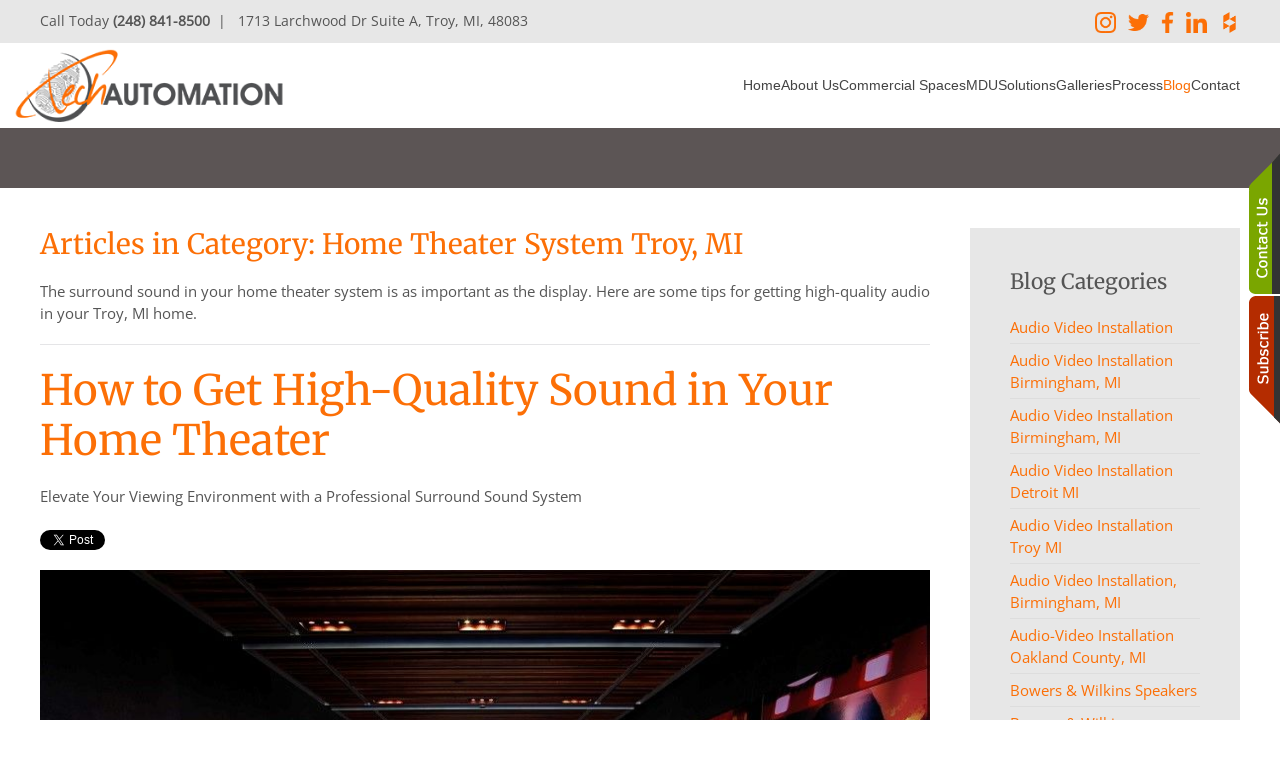

--- FILE ---
content_type: text/html; charset=utf-8
request_url: https://tech-automation.com/blog/category/home-theater-system-troy-mi
body_size: 7289
content:
<!DOCTYPE html>
<html lang="en-gb" dir="ltr">
<head>
<meta name="viewport" content="width=device-width, initial-scale=1">
<link rel="icon" href="/images/tech_favicon.png" sizes="any">
<link rel="icon" href="/images/tech_favicon.png" type="image/svg+xml">
<link rel="apple-touch-icon" href="/images/tech_favicon.png">
<meta charset="utf-8">
<meta name="description" content="The surround sound in your home theater system is as important as the display. Here are some tips for getting high-quality audio in your Troy, MI home. ">
<title>Home Theater System Troy, MI</title>
<link href="/blog/feed/rss/blog/home-theater-system-troy-mi?format=feed" rel="alternate" type="application/rss+xml" title="RSS 2.0">
<link href="/blog/feed/atom/blog/home-theater-system-troy-mi?format=feed" rel="alternate" type="application/atom+xml" title="Atom 1.0">
<link href="/favicon.ico" rel="icon" type="image/vnd.microsoft.icon">
<link rel="stylesheet" href="/media/com_jchoptimize/cache/css/66ae35cf62efc722c97528d5f7def47fcd7a643345495334d238a41136a8f295.css">
<link rel="stylesheet" href="/media/com_jchoptimize/cache/css/66ae35cf62efc722c97528d5f7def47f9bace3dbe38ee76e27931aaeb85f700e.css">
<link rel="stylesheet" href="/media/com_jchoptimize/cache/css/66ae35cf62efc722c97528d5f7def47ff8cf845b6629ecdc799d2de5a834e9bf.css">
<link rel="stylesheet" href="/media/com_jchoptimize/cache/css/66ae35cf62efc722c97528d5f7def47f4bcbde786894f4af99360ac10066da1c.css">
<link rel="stylesheet" href="/media/com_jchoptimize/cache/css/66ae35cf62efc722c97528d5f7def47f2451e1e9ac202548c0b46af3ac8785f1.css">
<link rel="stylesheet" href="/media/com_jchoptimize/cache/css/66ae35cf62efc722c97528d5f7def47f95891febe875bf1d661900eac244788d.css">
<link rel="stylesheet" href="/media/com_jchoptimize/cache/css/66ae35cf62efc722c97528d5f7def47f4c75bce2b3fa43e59a852afd61faace3.css">
<link rel="stylesheet" href="/media/com_jchoptimize/cache/css/66ae35cf62efc722c97528d5f7def47f1f710aa19b59123431897b4cbb51cc9b.css" class="uk-margin-remove-adjacent">
<link rel="stylesheet" href="/media/com_jchoptimize/cache/css/66ae35cf62efc722c97528d5f7def47f951e571eeceea126e513fa66057e567b.css" class="uk-margin-remove-adjacent">
<link href="/media/system/css/joomla-fontawesome.min.css?4.5.33" rel="preload" as="style" onload="this.onload=null;this.rel='stylesheet'">
<script type="application/json" class="joomla-script-options new">{"joomla.jtext":{"ERROR":"Error","MESSAGE":"Message","NOTICE":"Notice","WARNING":"Warning","JCLOSE":"Close","JOK":"OK","JOPEN":"Open"},"system.paths":{"root":"","rootFull":"https:\/\/tech-automation.com\/","base":"","baseFull":"https:\/\/tech-automation.com\/"},"csrf.token":"c00273b2c779f9f2d4ad137ee497bfd9"}</script>
</head>
<body class="blog">
<div class="uk-hidden-visually uk-notification uk-notification-top-left uk-width-auto">
<div class="uk-notification-message">
<a href="#tm-main" class="uk-link-reset">Skip to main content</a>
</div>
</div>
<div class="tm-page">
<header class="tm-header-mobile uk-hidden@m">
<div class="uk-navbar-container">
<div class="uk-container uk-container-expand">
<nav class="uk-navbar" uk-navbar="{&quot;align&quot;:&quot;center&quot;,&quot;container&quot;:&quot;.tm-header-mobile&quot;,&quot;boundary&quot;:&quot;.tm-header-mobile .uk-navbar-container&quot;}">
<div class="uk-navbar-center">
<a href="https://tech-automation.com/" aria-label="Back to home" class="uk-logo uk-navbar-item">
<img alt loading="eager" width="200" src="/images/images2/logo_main_small.png"></a>
</div>
<div class="uk-navbar-right">
<a uk-toggle href="#tm-dialog-mobile" class="uk-navbar-toggle">
<div uk-navbar-toggle-icon></div>
</a>
</div>
</nav>
</div>
</div>
<div id="tm-dialog-mobile" uk-offcanvas="container: true; overlay: true" mode="slide" flip>
<div class="uk-offcanvas-bar uk-flex uk-flex-column">
<button class="uk-offcanvas-close uk-close-large" type="button" uk-close uk-toggle="cls: uk-close-large; mode: media; media: @s"></button>
<div class="uk-margin-auto-bottom">
<div class="uk-panel" id="module-menu-dialog-mobile">
<ul class="uk-nav uk-nav-default">
<li class="item-101"><a href="/">Home</a></li>
<li class="item-206"><a href="/about-us">About Us</a></li>
<li class="item-268"><a href="/spaces">Commercial Spaces</a></li>
<li class="item-1341"><a href="/mdu">MDU</a></li>
<li class="item-207"><a href="/solutions">Solutions</a></li>
<li class="item-251"><a href="/galleries">Galleries</a></li>
<li class="item-1050"><a href="/support">Process</a></li>
<li class="item-210 uk-active"><a href="/blog">Blog</a></li>
<li class="item-211"><a href="/contact">Contact</a></li></ul>
</div>
</div>
</div>
</div>
</header>
<div class="tm-toolbar tm-toolbar-default uk-visible@m">
<div class="uk-container uk-flex uk-flex-middle">
<div>
<div class="uk-grid-medium uk-child-width-auto uk-flex-middle" uk-grid="margin: uk-margin-small-top">
<div>
<div class="uk-panel" id="module-605">
<div class="uk-grid tm-grid-expand uk-child-width-1-1 uk-grid-margin">
<div class="uk-width-1-1">
<div class="uk-panel uk-margin"><p><span>Call Today <strong>(248) 841-8500</strong>  |   1713 Larchwood Dr Suite A, Troy, MI, 48083 </span></p></div>
</div></div>
</div>
</div>
</div>
</div>
<div class="uk-margin-auto-left">
<div class="uk-grid-medium uk-child-width-auto uk-flex-middle" uk-grid="margin: uk-margin-small-top">
<div>
<div class="uk-panel" id="module-606">
<div class="uk-grid tm-grid-expand uk-child-width-1-1 uk-grid-margin">
<div class="uk-width-1-1">
<div class="uk-panel uk-margin"><p><a href="https://www.instagram.com/tech_automation_inc/" target="_blank" rel="noopener noreferrer"><img src="/images/instagram2.png" width="21px" /></a><span>  </span>
<a  href="https://twitter.com/TechAutomationI" target="_blank" rel="noopener noreferrer"><img src="/images/twitter2.png" width="21px" /></a><span> </span>
<a href="https://www.facebook.com/tainc2005/timeline" target="_blank" rel="noopener noreferrer"><img src="/images/facebook2.png" width="21px" /></a><span> </span>
<a  href="https://www.linkedin.com/company/tech-automation-inc-?trk=tyah&amp;trkInfo=tarId%3A1421774746328%2Ctas%3ATech%20Automation%20Inc%2Cidx%3A1-2-2" target="_blank" rel="noopener noreferrer"><img src="/images/linkedin2.png" width="21px" /></a><span>  </span>
<a href="https://www.houzz.com/pro/techautomation/tech-automation-inc" target="_blank" rel="noopener noreferrer"><img src="https://tech-automation.com/images/images2/houzz_logo.png" alt="houzz logo" width="21" title="visit our houzz page" /></a></p></div>
</div></div>
</div>
</div>
</div>
</div>
</div>
</div>
<header class="tm-header uk-visible@m">
<div uk-sticky media="@m" cls-active="uk-navbar-sticky" sel-target=".uk-navbar-container">
<div class="uk-navbar-container">
<div class="uk-container">
<nav class="uk-navbar" uk-navbar="{&quot;align&quot;:&quot;center&quot;,&quot;container&quot;:&quot;.tm-header &gt; [uk-sticky]&quot;,&quot;boundary&quot;:&quot;.tm-header .uk-navbar-container&quot;}">
<div class="uk-navbar-left ">
<div class="uk-navbar-item" id="module-38">
<div class="uk-margin-remove-last-child custom" ><img style="margin-top: 0px; margin-left: -27px;" src="/images/images2/logo_main.png" width="300px;" alt="logo-main" /></div>
</div>
</div>
<div class="uk-navbar-right">
<ul class="uk-navbar-nav">
<li class="item-101"><a href="/">Home</a></li>
<li class="item-206"><a href="/about-us">About Us</a></li>
<li class="item-268"><a href="/spaces">Commercial Spaces</a></li>
<li class="item-1341"><a href="/mdu">MDU</a></li>
<li class="item-207"><a href="/solutions">Solutions</a></li>
<li class="item-251"><a href="/galleries">Galleries</a></li>
<li class="item-1050"><a href="/support">Process</a></li>
<li class="item-210 uk-active"><a href="/blog">Blog</a></li>
<li class="item-211"><a href="/contact">Contact</a></li></ul>
</div>
</nav>
</div>
</div>
</div>
</header>
<div id="module-604" class="builder"><!-- Builder #module-604 -->
<div id="module-604#0" class="uk-section-default uk-section">
<div class="uk-container">
<div class="uk-grid tm-grid-expand uk-child-width-1-1 uk-grid-margin">
<div class="uk-width-1-1">
</div></div>
</div>
</div></div>
<main id="tm-main"  class="tm-main uk-section uk-section-default" uk-height-viewport="expand: true">
<div class="uk-container">
<div class="uk-grid" uk-grid>
<div class="uk-width-expand@m">
<div id="system-message-container" aria-live="polite"></div>
<div class="yoo-zoo blog-uikit blog-uikit-home-theater-system-troy-mi">
<h2 class="uk-h3">Articles in Category: Home Theater System Troy, MI</h2>
<div class="uk-margin">
<p>The surround sound in your home theater system is as important as the display. Here are some tips for getting high-quality audio in your Troy, MI home.</p>	</div>
<hr>
<div class="uk-grid" data-uk-grid-margin><div class="uk-width-medium-1-1">
<article class="uk-article">
<h1 class="uk-article-title">
<a title="How to Get High-Quality Sound in Your Home Theater" href="/blog/item/how-to-get-high-quality-sound-in-your-home-theater">How to Get High-Quality Sound in Your Home Theater</a> </h1>
<p class="uk-article-lead">
	 Elevate Your Viewing Environment with a Professional Surround Sound System 
 <div class="yoo-zoo socialbuttons clearfix">
<div><a href="https://twitter.com/share" class="twitter-share-button" data-url="http://tech-automation.com/blog/item/how-to-get-high-quality-sound-in-your-home-theater" data-lang="en_GB">Tweet</a></div>
<div><div class="fb-like" data-href="http://tech-automation.com/blog/item/how-to-get-high-quality-sound-in-your-home-theater" data-send="false" data-layout="button_count" data-width="100" data-show-faces="false" data-action="like" data-colorscheme="light"></div></div>
</div> </p>
<div class="uk-margin element element-image">
<a href="/blog/item/how-to-get-high-quality-sound-in-your-home-theater"   title="How to Get High-Quality Sound in Your Home Theater"  ><img src="https://tech-automation.com/media/zoo/images/how-to-get-high-quality-sound-in-your-home-theater_c6dc4c0c5efdb30890321074bfd1d17e.jpg" title="How to Get High-Quality Sound in Your Home Theater" alt="How to Get High-Quality Sound in Your Home Theater" width="900" height="600" /></a>
</div>
<div class="uk-margin"><p>When you want to immerse yourself in movies, shows or sports, it's the audio that transports you out of your house and into a whole new environment. But it's also one of the first things that usually goes wrong in a <a href="/blog/category/home-theater-system">home theater system</a>. We often hear complaints of low volume, warbled sound, or unbalanced audio. In this blog, we highlight the steps we take to make sure you get consistent, impactful sound no matter what you're watching in your Troy, MI home.</p></div> 
TAGS:   <a href="/blog/tag/Anthem%20Room%20Correction">Anthem Room Correction</a> | <a href="/blog/tag/Dolby%20Atmos">Dolby Atmos</a> | <a href="/blog/tag/Surround%20Sound">Surround Sound</a>
<p class="uk-article-meta">
    on Thursday, 13 September 2018. 
Posted in <a href="/blog/category/home-theater-system-troy-mi">Home Theater System Troy, MI</a>, <a href="/blog/category/home-theater-system">Home Theater System </a> </p>
<ul class="uk-subnav uk-subnav-line">
<li class="element element-itemlink">
<a href="/blog/item/how-to-get-high-quality-sound-in-your-home-theater">Continue Reading</a></li></ul>
</article></div></div>
</div>
</div>
<aside id="tm-sidebar" class="tm-sidebar uk-width-1-4@m">
<div class="uk-grid uk-child-width-1-1" uk-grid> <div>
<div class="uk-card uk-card-body uk-card-primary" id="module-149">
<h3 class="uk-card-title">

                Blog Categories        
        </h3>
<ul class="zoo-list">
<li class=" parent">
<a href="/blog/category/audio-video-installation-2" class=" parent"><span>Audio Video Installation</span></a>
</li>
<li class="">
<a href="/blog/category/tech-automation-birmingham-mi" class=""><span>Audio Video Installation Birmingham, MI</span></a>
</li>
<li class="">
<a href="/blog/category/audio-video-installation-birmingham-mi-2" class=""><span>Audio Video Installation Birmingham, MI</span></a>
</li>
<li class="">
<a href="/blog/category/audio-video-installation-detroit-mi" class=""><span>Audio Video Installation Detroit MI</span></a>
</li>
<li class="">
<a href="/blog/category/audio-video-installation-3" class=""><span>Audio Video Installation Troy MI</span></a>
</li>
<li class="">
<a href="/blog/category/audio-video-installation-birmingham-mi" class=""><span>Audio Video Installation, Birmingham, MI</span></a>
</li>
<li class="">
<a href="/blog/category/audio-video-installation-oakland-county-mi" class=""><span>Audio-Video Installation Oakland County, MI</span></a>
</li>
<li class=" parent">
<a href="/blog/category/bowers-wilkins-speakers" class=" parent"><span>Bowers & Wilkins Speakers</span></a>
</li>
<li class="">
<a href="/blog/category/bowers-wilkins-speakers-grosse-pointe-mi" class=""><span>Bowers & Wilkins Speakers, Grosse Pointe, MI</span></a>
</li>
<li class=" parent">
<a href="/blog/category/building-automation-system" class=" parent"><span>Building Automation System </span></a>
</li>
<li class="">
<a href="/blog/category/building-automation-system-birmingham-mi" class=""><span>Building Automation System Birmingham, MI</span></a>
</li>
<li class="">
<a href="/blog/category/building-automation-system-detroit-mi" class=""><span>Building Automation System Detroit, MI</span></a>
</li>
<li class="">
<a href="/blog/category/building-automation-system-oakland-county-mi" class=""><span>Building Automation System Oakland County, MI</span></a>
</li>
<li class="">
<a href="/blog/category/building-automation-system-troy-mi" class=""><span>Building Automation System Troy, MI</span></a>
</li>
<li class=" parent">
<a href="/blog/category/building-control-system" class=" parent"><span>Building Control System </span></a>
</li>
<li class="">
<a href="/blog/category/building-control-system-detroit-mi" class=""><span>Building Control System Detroit MI</span></a>
</li>
<li class="">
<a href="/blog/category/building-control-system-birmingham-mi" class=""><span>Building Control System, Birmingham, MI</span></a>
</li>
<li class=" parent">
<a href="/blog/category/circadian-lighting" class=" parent"><span>Circadian Lighting</span></a>
</li>
<li class="">
<a href="/blog/category/circadian-lighting-troy-mi" class=""><span>Circadian Lighting, Troy, MI</span></a>
</li>
<li class="">
<a href="/blog/category/circadian-lighting-oakland-county-mi" class=""><span>Circadian Lighting Oakland County MI</span></a>
</li>
<li class=" parent">
<a href="/blog/category/climate-control" class=" parent"><span>Climate Control </span></a>
</li>
<li class="">
<a href="/blog/category/climate-control-detroit-mi" class=""><span>Climate Control Detroit, MI</span></a>
</li>
<li class=" parent">
<a href="/blog/category/climate-control-2" class=" parent"><span>Climate Control</span></a>
</li>
<li class="">
<a href="/blog/category/climate-control-detriot-mi" class=""><span>Climate Control Detriot MI</span></a>
</li>
<li class="">
<a href="/blog/category/climate-control-oakland-county-mi" class=""><span>Climate Control, Oakland County, MI</span></a>
</li>
<li class=" parent">
<a href="/blog/category/commercial-audio-video" class=" parent"><span>Commercial Audio Video</span></a>
</li>
<li class="">
<a href="/blog/category/commercial-audio-video-birmingham-mi" class=""><span>Commercial Audio Video Birmingham MI</span></a>
</li>
<li class="">
<a href="/blog/category/commercial-audio-video-detroit-mi" class=""><span>Commercial Audio Video Detroit, MI</span></a>
</li>
<li class="">
<a href="/blog/category/commercial-audio-video-troy-mi" class=""><span>Commercial Audio Video Troy, MI</span></a>
</li>
<li class=" parent">
<a href="/blog/category/conference-room-setup" class=" parent"><span>Conference Room Setup</span></a>
</li>
<li class="">
<a href="/blog/category/conference-room-setup-oakland-county-mi" class=""><span>Conference Room Setup Oakland County, MI</span></a>
</li>
<li class="">
<a href="/blog/category/conference-room-setup-troy-mi" class=""><span>Conference Room Setup Troy, MI</span></a>
</li>
<li class=" parent">
<a href="/blog/category/conference-room-setup-2" class=" parent"><span>Conference Room Setup</span></a>
</li>
<li class="">
<a href="/blog/category/conference-room-setup-detroit-mi" class=""><span>Conference Room Setup, Detroit, MI</span></a>
</li>
<li class=" parent">
<a href="/blog/category/conference-room-technology" class=" parent"><span>Conference Room Technology </span></a>
</li>
<li class="">
<a href="/blog/category/conference-room-technology-detroit-mi" class=""><span>Conference Room Technology Detroit MI</span></a>
</li>
<li class="">
<a href="/blog/category/conference-room-technology-troy-mi" class=""><span>Conference Room Technology Troy, MI</span></a>
</li>
<li class=" parent">
<a href="/blog/category/control4-dealer" class=" parent"><span>Control4 Dealer </span></a>
</li>
<li class="">
<a href="/blog/category/control4-dealer-birmingham-mi" class=""><span> Control4 Dealer Birmingham MI </span></a>
</li>
<li class=" parent">
<a href="/blog/category/control4-home-automation" class=" parent"><span>Control4 Home Automation </span></a>
</li>
<li class="">
<a href="/blog/category/control4-home-automation-birmingham-mi" class=""><span>Control4 Home Automation Birmingham, MI</span></a>
</li>
<li class="">
<a href="/blog/category/control4-home-automation-2" class=""><span>Control4 Home Automation Detroit MI</span></a>
</li>
<li class="">
<a href="/blog/category/control4-home-automation-troy-mi" class=""><span>Control4 Home Automation Troy, MI </span></a>
</li>
<li class=" parent">
<a href="/blog/category/control4-system" class=" parent"><span>Control4 System</span></a>
</li>
<li class="">
<a href="/blog/category/control4-system-oakland-county-mi" class=""><span>Control4 System Oakland County, MI</span></a>
</li>
<li class="">
<a href="/blog/category/control4-system-detroit-mi" class=""><span>Control4 System Detroit, MI</span></a>
</li>
<li class="">
<a href="/blog/category/covid-19-updates" class=""><span>COVID-19 Updates</span></a>
</li>
<li class=" parent">
<a href="/blog/category/custom-home-theater" class=" parent"><span>Custom Home Theater </span></a>
</li>
<li class="">
<a href="/blog/category/custom-home-theater-detroit-mi" class=""><span>Custom Home Theater Detroit, MI </span></a>
</li>
<li class="">
<a href="/blog/category/custom-home-theater-oakland-county-mi" class=""><span>Custom Home Theater Oakland County, MI</span></a>
</li>
<li class=" parent">
<a href="/blog/category/distributed-audio" class=" parent"><span>Distributed Audio</span></a>
</li>
<li class="">
<a href="/blog/category/distributed-audio-troy-mi" class=""><span>Distributed Audio, Troy, MI</span></a>
</li>
<li class=" parent">
<a href="/blog/category/home-automation-2" class=" parent"><span>Home Automation </span></a>
</li>
<li class="">
<a href="/blog/category/home-automation-detroit-mi" class=""><span>Home Automation Detroit, MI</span></a>
</li>
<li class="">
<a href="/blog/category/home-automation-birmingham-mi" class=""><span>Home Automation, Birmingham, MI</span></a>
</li>
<li class="">
<a href="/blog/category/home-automation-oakland-county-mi" class=""><span>Home Automation, Oakland County, MI</span></a>
</li>
<li class=" parent">
<a href="/blog/category/home-automation-company" class=" parent"><span>Home Automation Company</span></a>
</li>
<li class="">
<a href="/blog/category/home-automation-company-detroit-m" class=""><span>Home Automation Company, Detroit, MI</span></a>
</li>
<li class=" parent">
<a href="/blog/category/home-automation-system" class=" parent"><span>Home Automation System</span></a>
</li>
<li class="">
<a href="/blog/category/home-automation-system-oakland-county-mi" class=""><span>Home Automation System Oakland County MI</span></a>
</li>
<li class=" parent">
<a href="/blog/category/home-av" class=" parent"><span>Home AV</span></a>
</li>
<li class="">
<a href="/blog/category/home-av-detroit-mi" class=""><span>Home AV Detroit, MI</span></a>
</li>
<li class="">
<a href="/blog/category/home-av-oakland-county-mi" class=""><span>Home AV Oakland County MI</span></a>
</li>
<li class="">
<a href="/blog/category/home-av-birmingham-mi" class=""><span>Home AV; Birmingham, MI</span></a>
</li>
<li class=" parent">
<a href="/blog/category/home-networking" class=" parent"><span>Home Networking</span></a>
</li>
<li class="">
<a href="/blog/category/home-networking-oakland-county-mi" class=""><span>Home Networking, Oakland County, MI</span></a>
</li>
<li class=" parent">
<a href="/blog/category/home-networking-2" class=" parent"><span>Home Networking </span></a>
</li>
<li class="">
<a href="/blog/category/home-networking-detroit-mi" class=""><span>Home Networking Detroit MI</span></a>
</li>
<li class=" parent">
<a href="/blog/category/home-security-system" class=" parent"><span>Home Security System</span></a>
</li>
<li class="">
<a href="/blog/category/home-security-system-detroit-mi" class=""><span>Home Security System, Detroit, MI</span></a>
</li>
<li class=" parent">
<a href="/blog/category/home-surveillance-system" class=" parent"><span>Home Surveillance System</span></a>
</li>
<li class="">
<a href="/blog/category/home-surveillance-system-oakland-county-mi" class=""><span>Home Surveillance System, Oakland County, MI</span></a>
</li>
<li class=" parent">
<a href="/blog/category/home-theater-design-3" class=" parent"><span>Home Theater Design</span></a>
</li>
<li class="">
<a href="/blog/category/home-theater-design-birmingham-mi" class=""><span>Home Theater Design, Birmingham, MI</span></a>
</li>
<li class=" parent">
<a href="/blog/category/home-theater-design" class=" parent"><span>Home Theater Design</span></a>
</li>
<li class="">
<a href="/blog/category/home-theater-design-oakland-county-mi" class=""><span>Home Theater Design Oakland County MI</span></a>
</li>
<li class=" parent">
<a href="/blog/category/home-theater-design-2" class=" parent"><span>Home Theater Design </span></a>
</li>
<li class="">
<a href="/blog/category/home-theater-design-detroit-mi" class=""><span>Home Theater Design Detroit, MI</span></a>
</li>
<li class=" parent">
<a href="/blog/category/home-theater-installation" class=" parent"><span>Home Theater Installation</span></a>
</li>
<li class="">
<a href="/blog/category/home-theater-installation-grosse-pointe-mi" class=""><span>Home Theater Installation Grosse Pointe, MI</span></a>
</li>
<li class="">
<a href="/blog/category/home-theater-installation-birmingham-mi" class=""><span>Home Theater Installation, Birmingham, MI</span></a>
</li>
<li class=" parent active">
<a href="/blog/category/home-theater-system" class=" parent active"><span>Home Theater System </span></a>
</li>
<li class="">
<a href="/blog/category/home-theater-system-birmingham-mi" class=""><span>Home Theater System Birmingham, MI</span></a>
</li>
<li class="">
<a href="/blog/category/home-theater-system-detroit-mi" class=""><span>Home Theater System Detroit, MI</span></a>
</li>
<li class=" current active">
<a href="/blog/category/home-theater-system-troy-mi" class=" current active"><span>Home Theater System Troy, MI</span></a>
</li>
<li class=" parent">
<a href="/blog/category/landscape-lighting" class=" parent"><span>Landscape Lighting</span></a>
</li>
<li class="">
<a href="/blog/category/landscape-lighting-birmingham-mi" class=""><span>Landscape Lighting, Birmingham, MI</span></a>
</li>
<li class=" parent">
<a href="/blog/category/lighting-control" class=" parent"><span>Lighting Control </span></a>
</li>
<li class="">
<a href="/blog/category/lighting-control-birmingham-mi" class=""><span>Lighting Control Birmingham MI</span></a>
</li>
<li class="">
<a href="/blog/category/lighting-control-detroit-mi" class=""><span>Lighting Control, Detroit, MI</span></a>
</li>
<li class="">
<a href="/blog/category/lighting-control-oakland-county-mi" class=""><span>Lighting Control, Oakland County, MI</span></a>
</li>
<li class=" parent">
<a href="/blog/category/lighting-control-system" class=" parent"><span>Lighting Control System </span></a>
</li>
<li class="">
<a href="/blog/category/lighting-control-system-birmingham-mi" class=""><span>Lighting Control System Birmingham, MI </span></a>
</li>
<li class="">
<a href="/blog/category/lighting-control-system-detroit-mi" class=""><span>Lighting Control System Detroit, MI</span></a>
</li>
<li class="">
<a href="/blog/category/lighting-control-system-troy-mi" class=""><span>Lighting Control System Troy, Mi</span></a>
</li>
<li class=" parent">
<a href="/blog/category/lutron-lighting-system" class=" parent"><span>Lutron Lighting System</span></a>
</li>
<li class="">
<a href="/blog/category/lutron-lighting-system-detroit-mi" class=""><span>Lutron Lighting System Detroit, MI</span></a>
</li>
<li class=" parent">
<a href="/blog/category/media-room-design" class=" parent"><span>Media Room Design</span></a>
</li>
<li class="">
<a href="/blog/category/media-room-design-detroit-mi" class=""><span>Media Room Design, Detroit, MI</span></a>
</li>
<li class=" parent">
<a href="/blog/category/motorized-blinds" class=" parent"><span>Motorized Blinds</span></a>
</li>
<li class="">
<a href="/blog/category/motorized-blinds-oakland-county-mi" class=""><span>Motorized Blinds, Oakland County, MI</span></a>
</li>
<li class=" parent">
<a href="/blog/category/motorized-shades" class=" parent"><span>Motorized Shades </span></a>
</li>
<li class="">
<a href="/blog/category/motorized-shades-detroit-mi" class=""><span>Motorized Shades Detroit, MI</span></a>
</li>
<li class="">
<a href="/blog/category/motorized-shades-troy-mi" class=""><span>Motorized Shades Troy, MI</span></a>
</li>
<li class="">
<a href="/blog/category/motorized-shades-birmingham-mi" class=""><span>Motorized Shades, Birmingham, MI</span></a>
</li>
<li class=" parent">
<a href="/blog/category/motorized-window-shades" class=" parent"><span>Motorized Window Shades</span></a>
</li>
<li class="">
<a href="/blog/category/motorized-window-shades-grosse-pointe-mi" class=""><span>Motorized Window Shades, Grosse Pointe, MI</span></a>
</li>
<li class=" parent">
<a href="/blog/category/multi-room-audio" class=" parent"><span>Multi-Room Audio</span></a>
</li>
<li class="">
<a href="/blog/category/multi-room-audio-oakland-county-mi" class=""><span>Multi Room Audio Oakland County MI</span></a>
</li>
<li class="">
<a href="/blog/category/multi-room-audio-birmingham-mi" class=""><span>Multi-Room Audio Birmingham, MI</span></a>
</li>
<li class=" parent">
<a href="/blog/category/multi-room-audio-video" class=" parent"><span>Multi-Room Audio Video </span></a>
</li>
<li class="">
<a href="/blog/category/multi-room-audio-video-detroit-mi" class=""><span>Multi-Room Audio Video Detroit, MI</span></a>
</li>
<li class=" parent">
<a href="/blog/category/oled-tv" class=" parent"><span>OLED TV</span></a>
</li>
<li class="">
<a href="/blog/category/oled-tv-detroit-mi" class=""><span>OLED TV Detroit, MI</span></a>
</li>
<li class=" parent">
<a href="/blog/category/outdoor-audio" class=" parent"><span>Outdoor Audio</span></a>
</li>
<li class="">
<a href="/blog/category/outdoor-audio-oakland-county-mi" class=""><span>Outdoor Audio, Oakland County, MI</span></a>
</li>
<li class="">
<a href="/blog/category/outdoor-audio-troy-mi" class=""><span>Outdoor Audio, Troy, MI</span></a>
</li>
<li class=" parent">
<a href="/blog/category/outdoor-av" class=" parent"><span>Outdoor AV </span></a>
</li>
<li class="">
<a href="/blog/category/outdoor-av-detroit-mi" class=""><span>Outdoor AV Detroit, MI</span></a>
</li>
<li class=" parent">
<a href="/blog/category/outdoor-entertainment" class=" parent"><span>Outdoor Entertainment </span></a>
</li>
<li class="">
<a href="/blog/category/outdoor-entertainment-birmingham-mi" class=""><span>Outdoor Entertainment Birmingham, MI </span></a>
</li>
<li class=" parent">
<a href="/blog/category/outdoor-entertainment-system" class=" parent"><span>Outdoor Entertainment System </span></a>
</li>
<li class="">
<a href="/blog/category/outdoor-entertainment-system-oakland-county-mi" class=""><span>Outdoor Entertainment System Oakland County, MI </span></a>
</li>
<li class=" parent">
<a href="/blog/category/outdoor-speaker-system" class=" parent"><span>Outdoor Speaker System</span></a>
</li>
<li class="">
<a href="/blog/category/outdoor-speaker-system-grosse-pointe-mi" class=""><span>Outdoor Speaker System Grosse Pointe MI </span></a>
</li>
<li class=" parent">
<a href="/blog/category/remote-access-control" class=" parent"><span>Remote Access Control</span></a>
</li>
<li class="">
<a href="/blog/category/remote-access-control-birmingham-mi" class=""><span>Remote Access Control, Birmingham, MI</span></a>
</li>
<li class=" parent">
<a href="/blog/category/security-and-surveillance" class=" parent"><span>Security and Surveillance</span></a>
</li>
<li class="">
<a href="/blog/category/security-and-surveillance-birmingham-mi" class=""><span>Security and Surveillance, Birmingham, MI</span></a>
</li>
<li class="">
<a href="/blog/category/security-and-surveillance-detroit-mi" class=""><span>Security and Surveillance, Detroit, MI</span></a>
</li>
<li class="">
<a href="/blog/category/security-and-surveillance-oakland-county-mi" class=""><span>Security and Surveillance, Oakland County, MI</span></a>
</li>
<li class=" parent">
<a href="/blog/category/smart-blinds" class=" parent"><span>smart blinds</span></a>
</li>
<li class="">
<a href="/blog/category/smart-blinds-birmingham-mi" class=""><span>smart blinds, Birmingham, MI</span></a>
</li>
<li class=" parent">
<a href="/blog/category/smart-lighting-control" class=" parent"><span>Smart Lighting Control</span></a>
</li>
<li class="">
<a href="/blog/category/smart-lighting-control-oakland-county-mi" class=""><span>Smart Lighting Control, Oakland County Mi</span></a>
</li>
<li class=" parent">
<a href="/blog/category/sonos-architectural-speakers" class=" parent"><span>Sonos architectural speakers</span></a>
</li>
<li class="">
<a href="/blog/category/sonos-architectural-speakers-oakland-county-mi" class=""><span>Sonos architectural speakers, Oakland County, MI</span></a>
</li>
<li class=" parent">
<a href="/blog/category/surround-sound-system" class=" parent"><span>Surround Sound System</span></a>
</li>
<li class="">
<a href="/blog/category/surround-sound-system-detroit-mi" class=""><span>Surround Sound System Detroit, MI</span></a>
</li>
<li class=" parent">
<a href="/blog/category/surveillance-system" class=" parent"><span>Surveillance System</span></a>
</li>
<li class="">
<a href="/blog/category/surveillance-system-detroit-mi" class=""><span>Surveillance System, Detroit, MI</span></a>
</li>
<li class=" parent">
<a href="/blog/category/surveillance-systems" class=" parent"><span>Surveillance Systems </span></a>
</li>
<li class="">
<a href="/blog/category/surveillance-systems-oakland-county-mi" class=""><span>Surveillance Systems Oakland County, MI</span></a>
</li>
<li class=" parent">
<a href="/blog/category/video-conferencing" class=" parent"><span>Video Conferencing </span></a>
</li>
<li class="">
<a href="/blog/category/video-conferencing-birmingham-mi" class=""><span>Video Conferencing Birmingham, MI</span></a>
</li>
<li class=" parent">
<a href="/blog/category/video-conferencing-2" class=" parent"><span>Video Conferencing </span></a>
</li>
<li class="">
<a href="/blog/category/video-conferencing-oakland-county-mi" class=""><span>Video Conferencing Oakland County MI </span></a>
</li>
<li class=" parent">
<a href="/blog/category/video-conferencing-equipment" class=" parent"><span>Video Conferencing Equipment </span></a>
</li>
<li class="">
<a href="/blog/category/video-conferencing-equipment-birmingham-mi" class=""><span>Video Conferencing Equipment Birmingham MI</span></a>
</li>
<li class="">
<a href="/blog/category/video-conferencing-equipment-detroit-mi" class=""><span>Video Conferencing Equipment Detroit, MI</span></a>
</li>
<li class="">
<a href="/blog/category/video-conferencing-equipment-oakland-county-mi" class=""><span>Video Conferencing Equipment Oakland County, MI </span></a>
</li>
<li class=" parent">
<a href="/blog/category/video-surveillance-system" class=" parent"><span>Video Surveillance System</span></a>
</li>
<li class="">
<a href="/blog/category/video-surveillance-system-troy-mi" class=""><span>Video Surveillance System Troy, MI</span></a>
</li>
</ul>
</div>
</div> <div>
<div class="uk-card uk-card-body uk-card-primary" id="module-150">
<h3 class="uk-card-title">

                Blog Tags        
        </h3>
<ul class="zoo-list">
<li class="weight3">
<a href="/blog/tag/Audio%20Video%20Installation">Audio Video Installation</a>
</li>
<li class="weight2">
<a href="/blog/tag/Building%20Automation%20System">Building Automation System</a>
</li>
<li class="weight1">
<a href="/blog/tag/Conference%20Room%20Technology">Conference Room Technology</a>
</li>
<li class="weight10">
<a href="/blog/tag/Control4">Control4</a>
</li>
<li class="weight9">
<a href="/blog/tag/Home%20Automation">Home Automation</a>
</li>
<li class="weight2">
<a href="/blog/tag/Home%20Theater">Home Theater</a>
</li>
<li class="weight6">
<a href="/blog/tag/Lighting%20Control">Lighting Control</a>
</li>
<li class="weight1">
<a href="/blog/tag/Outdoor%20Entertainment">Outdoor Entertainment</a>
</li>
<li class="weight4">
<a href="/blog/tag/Smart%20Home">Smart Home</a>
</li>
<li class="weight1">
<a href="/blog/tag/Smart%20Lighting">Smart Lighting</a>
</li>
</ul>
</div>
</div></div>
</aside>
</div>
</div>
</main>
<footer>
<!-- Builder #footer -->
<div id="footer#0" class="bottombar uk-section-default uk-section">
<div class="uk-container">
<div class="uk-grid tm-grid-expand uk-child-width-1-1 uk-grid-margin">
<div class="uk-width-1-1">
</div></div>
</div>
</div>
<div id="footer#4" class="uk-section-default uk-section">
<div class="uk-container">
<div class="uk-grid tm-grid-expand uk-child-width-1-1 uk-grid-margin">
<div class="uk-width-1-1">
<div id="footer#1" class="uk-text-center">
<ul class="uk-margin-remove-bottom uk-subnav  uk-subnav-divider uk-flex-center" uk-margin> <li class="el-item ">
<a class="el-link" href="/home">Home</a></li>
<li class="el-item ">
<a class="el-link" href="/about-us/company">Company</a></li>
<li class="el-item ">
<a class="el-link" href="/support">Services</a></li>
<li class="el-item ">
<a class="el-link" href="/spaces/spaces-commercial">Spaces: Commercial</a></li>
<li class="el-item ">
<a class="el-link" href="/solutions/commercial-automation">Commercial Automation</a></li>
<li class="el-item ">
<a class="el-link" href="/galleries">Galleries</a></li>
<li class="el-item ">
<a class="el-link" href="/smart-layout/conference-room-technology">Conference Room Technology</a></li>
<li class="el-item ">
<a class="el-link" href="/tutorials/control4">Tutorials: Control4</a></li>
<li class="el-item ">
<a class="el-link" href="/tutorials/lutron">Tutorials: Lutron</a></li>
<li class="el-item ">
<a class="el-link" href="/tutorials/sonos">Tutorials: Sonos</a></li>
<li class="el-item ">
<a class="el-link" href="/contact">Contact</a></li>
<li class="el-item ">
<a class="el-link" href="/index.php?option=com_jmap&amp;view=sitemap" target="_blank">Sitemap</a></li>
</ul>
</div><div class="uk-panel uk-text-emphasis uk-margin uk-text-center"><p><strong>Tech Automation Inc.</strong><br />1713 Larchwood Dr.<br />Suite A<br />Troy, MI, 48083</p>
<p>Phone:  (248) 841-8500</p></div><div class="uk-panel uk-text-emphasis uk-margin uk-text-center"><p><a href="https://www.instagram.com/tech_automation_inc/" target="_blank" rel="noopener noreferrer"><img src="/images/instagram2.png" width="21px" /></a><span>  </span>
<a  href="https://twitter.com/TechAutomationI" target="_blank" rel="noopener noreferrer"><img src="/images/twitter2.png" width="21px" /></a><span> </span>
<a href="https://www.facebook.com/tainc2005/timeline" target="_blank" rel="noopener noreferrer"><img src="/images/facebook2.png" width="21px" /></a><span> </span>
<a  href="https://www.linkedin.com/company/tech-automation-inc-?trk=tyah&amp;trkInfo=tarId%3A1421774746328%2Ctas%3ATech%20Automation%20Inc%2Cidx%3A1-2-2" target="_blank" rel="noopener noreferrer"><img src="/images/linkedin2.png" width="21px" /></a><span>  </span>
<a href="https://www.houzz.com/pro/techautomation/tech-automation-inc" target="_blank" rel="noopener noreferrer"><img src="https://tech-automation.com/images/images2/houzz_logo.png" alt="houzz logo" width="21" title="visit our houzz page" /></a></p></div><div class="uk-panel uk-margin-large uk-margin-remove-bottom uk-text-center"><p><span>    </span><img src="https://tech-automation.com/images/Member-of-Excellence.png" alt="Proud Member PNG FINAL" width="144" height="107" /><span>       </span><img src="https://tech-automation.com/images/AVIXA-logo.png" alt="AVIXA logo" width="130" height="110" /><span>       </span><img src="https://tech-automation.com/images/CEDIA-logo.png" alt="CEDIA logo" width="150" height="110" /></p></div><div class="uk-panel uk-text-emphasis uk-margin-large uk-margin-remove-bottom uk-text-center" id="footer#3"><p><span> Copyright © Tech Automation Inc.     |    Powered by </span><a href="https://onefirefly.com/" target="_blank" rel="noopener noreferrer">One Firefly</a></p></div><div><div id="contact_side_form" class="sidepanel">
<a href="javascript:void(0)" class="closebtn" onclick="closeNav()">×</a>
<h2 style="padding:0 15px;"><span style="color:#fc6f06; ">Contact Us</span></h2>
<p style="color:white; padding:15px;">Don’t hesitate to let us know how we can help you. We are here to answer any questions you might have or assist you with a project.</p>
<iframe height="657" allowTransparency="true" frameborder="0" scrolling="no" style="max-width:90%;border:none;padding: 0 15px;"  src="https://osaga2.wufoo.com/embed/zkolny41demjbe/"></iframe></div>
</div>
<div id="subs_side_form" class="sidepanel">
<a href="javascript:void(0)" class="closebtn" onclick="closeNav2()">×</a>
<h2 style="padding:0 15px;"><span style="color:#fc6f06; ">Subscribe</span></h2>
<p style="color:white; padding:0 15px;">Join our mailing list and stay up to date on the latest smart technology news and events.</p>
<iframe height="440" allowTransparency="true" frameborder="0" scrolling="no" style="max-width:90%;border:none;padding:15px;" src="https://osaga2.wufoo.com/embed/zpf5kq30kligbr/"></iframe>
</div>
<div class="sticky-button">
<a class="openbtn" onclick="openNav()"><img src="/images/images2/button_flyout_offcanvas_contact3.png" /></a>
<a class="openbtn" onclick="openNav2()"><img src="/images/images2/button_flyout_offcanvas_subscribe3.png" /></a>
</div>
</div>
</div></div>
</div>
</div> </footer>
</div>
<script src="/media/com_jchoptimize/cache/js/84982b28663db20f7d0cd1b1cca8ac0906182be4be208b164c58eaea977f64eb.js"></script>
<script src="/media/com_jchoptimize/cache/js/84982b28663db20f7d0cd1b1cca8ac0988e5925e560704c316e5a429301a1df1.js"></script>
<script src="/media/com_jchoptimize/cache/js/84982b28663db20f7d0cd1b1cca8ac094defd9d7bae6f447ae7197887ed8ce96.js"></script>
<script src="/media/com_jchoptimize/cache/js/84982b28663db20f7d0cd1b1cca8ac09ecdc5d3cb5d00c03e30d3f37dcaf4940.js"></script>
<script src="/media/com_jchoptimize/cache/js/84982b28663db20f7d0cd1b1cca8ac097f020535df4fce8f2ecf9ba681ca7c72.js"></script>
<script src="/media/com_jchoptimize/cache/js/84982b28663db20f7d0cd1b1cca8ac092372249c8c742d9406a5ebf7c9c7f747.js"></script>
<script src="/media/com_jchoptimize/cache/js/84982b28663db20f7d0cd1b1cca8ac090cdbdf77fd75cd48c07c29027fd4278e.js"></script>
<script src="/media/com_jchoptimize/cache/js/84982b28663db20f7d0cd1b1cca8ac0947e94b7a2f783a1757d68d5d8b8f3884.js"></script>
<script src="/media/com_jchoptimize/cache/js/84982b28663db20f7d0cd1b1cca8ac09f0244b2933230ac5b050bc0fbf5eb36c.js"></script>
<script src="/media/com_jchoptimize/cache/js/84982b28663db20f7d0cd1b1cca8ac09aea3ba9f195fe6dc78c277115b95755a.js"></script>
<script src="/media/com_jchoptimize/cache/js/84982b28663db20f7d0cd1b1cca8ac09be5b0bdcca005125c5a2338118c41ca7.js"></script>
<script src="/media/com_jchoptimize/cache/js/84982b28663db20f7d0cd1b1cca8ac095e7aceb4122d368351625697a1c6af59.js"></script>
<script src="/media/com_jchoptimize/cache/js/84982b28663db20f7d0cd1b1cca8ac09a881887698e0b5a68c6006b1326a10cc.js"></script>
<script src="/media/system/js/messages.min.js?9a4811" type="module"></script>
<!-- Google Tag Manager (noscript) -->
<noscript><i-frame src="https://www.googletagmanager.com/ns.html?id=GTM-5BLS36MB"
height="0" width="0" style="display:none;visibility:hidden"></iframe></noscript>
<!-- End Google Tag Manager (noscript) --></body>
</html>

--- FILE ---
content_type: text/css
request_url: https://tech-automation.com/media/com_jchoptimize/cache/css/66ae35cf62efc722c97528d5f7def47fcd7a643345495334d238a41136a8f295.css
body_size: 752
content:
@charset "UTF-8";
/***!  /media/vendor/joomla-custom-elements/css/joomla-alert.min.css?0.4.1  !***/

joomla-alert{--jui-alert-min-width:250px;--jui-alert-padding:.5rem 1.25rem;--jui-alert-margin:0 0 1rem 0;--jui-alert-border:1px solid transparent;--jui-alert-border-radius:.25rem;--jui-alert-animation-duration:.5s;--jui-alert-animation-timing-function:ease-in-out;--jui-alert-button-color-dark:#000;--jui-alert-button-color-light:#fff;--jui-alert-success-color:#234423;--jui-alert-success-background-color:#d9e6d9;--jui-alert-success-border-color:#cadcca;--jui-alert-success-link-color:#122212;--jui-alert-info-color:#0c5460;--jui-alert-info-background-color:#d1ecf1;--jui-alert-info-border-color:#bee5eb;--jui-alert-info-link-color:#062c33;--jui-alert-warning-color:#7d5a29;--jui-alert-warning-background-color:#fcefdc;--jui-alert-warning-border-color:#fbe8cd;--jui-alert-warning-link-color:#573e1c;--jui-alert-danger-color:#712b29;--jui-alert-danger-background-color:#f7dddc;--jui-alert-danger-border-color:#f4cfce;--jui-alert-danger-link-color:#4c1d1b;animation-duration:var(--jui-alert-animation-duration,.5s);animation-timing-function:var(--jui-alert-animation-timing-function,ease-in-out);border:var(--jui-alert-border,1px solid transparent);border-radius:var(--jui-alert-border-radius,.25rem);margin:var(--jui-alert-margin,0 0 1rem 0);min-width:var(--jui-alert-min-width,250px);padding:var(--jui-alert-padding,.5rem 1.25rem);display:block}joomla-alert .joomla-alert--close{color:var(--jui-alert-button-color-dark,#000);float:right;opacity:.5;text-shadow:0 1px 0 var(--jui-alert-button-color-light,#fff);background:0 0;border:0;padding:.2rem 1rem;font-size:1.5rem;font-weight:700;line-height:1;position:relative;top:-.5rem;right:-1.25rem}joomla-alert .joomla-alert--close:focus,joomla-alert .joomla-alert--close:hover{color:var(--jui-alert-button-color-dark,#000);cursor:pointer;opacity:.75;text-decoration:none}joomla-alert[type=success]{background-color:var(--jui-alert-success-background-color,#d9e6d9);border-color:var(--jui-alert-success-border-color,#cadcca);color:var(--jui-alert-success-color,#234423)}joomla-alert[type=success] hr{border-top-color:var(--jui-alert-success-border-color,#cadcca)}joomla-alert[type=success] .alert-link{color:var(--jui-alert-success-link-color,#122212)}joomla-alert[type=info]{background-color:var(--jui-alert-info-background-color,#d1ecf1);border-color:var(--jui-alert-info-border-color,#bee5eb);color:var(--jui-alert-info-color,#0c5460)}joomla-alert[type=info] hr{border-top-color:var(--jui-alert-info-border-color,#bee5eb)}joomla-alert[type=info] .alert-link{color:var(--jui-alert-info-link-color,#062c33)}joomla-alert[type=warning]{background-color:var(--jui-alert-warning-background-color,#fcefdc);border-color:var(--jui-alert-warning-border-color,#fbe8cd);color:var(--jui-alert-warning-color,#7d5a29)}joomla-alert[type=warning] hr{border-top-color:var(--jui-alert-warning-border-color,#fbe8cd)}joomla-alert[type=warning] .alert-link{color:var(--jui-alert-warning-link-color,#573e1c)}joomla-alert[type=danger]{background-color:var(--jui-alert-danger-background-color,#f7dddc);border-color:var(--jui-alert-danger-border-color,#f4cfce);color:var(--jui-alert-danger-color,#712b29)}joomla-alert[type=danger] hr{border-top-color:var(--jui-alert-danger-border-color,#f4cfce)}joomla-alert[type=danger] .alert-link{color:var(--jui-alert-danger-link-color,#4c1d1b)}html[dir=rtl] joomla-alert .joomla-alert--close,html[dir=rtl] joomla-alert .joomla-alert-button--close{float:left;left:-1.25rem;right:auto}@keyframes joomla-alert-fade-in{0%{opacity:0}}@keyframes joomla-alert-fade-out{0%{opacity:1}to{opacity:0}}@media (prefers-reduced-motion:reduce){joomla-alert{animation-duration:1ms!important}}


--- FILE ---
content_type: text/css
request_url: https://tech-automation.com/media/com_jchoptimize/cache/css/66ae35cf62efc722c97528d5f7def47f4bcbde786894f4af99360ac10066da1c.css
body_size: -113
content:
@charset "UTF-8";
/***!  /media/zoo/elements/socialbuttons/socialbuttons.css?ver=20260114  !***/

.yoo-zoo.socialbuttons{margin-top:15px}.yoo-zoo.socialbuttons>div{margin-right:10px;float:left}


--- FILE ---
content_type: text/css
request_url: https://tech-automation.com/media/com_jchoptimize/cache/css/66ae35cf62efc722c97528d5f7def47f1f710aa19b59123431897b4cbb51cc9b.css
body_size: -157
content:
@charset "UTF-8";
/***!  Style Declaration  !***/

#module-604\#0{background:#5c5555;padding:30px}
